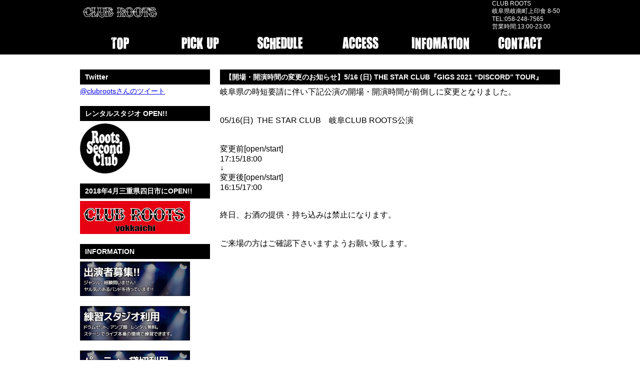

--- FILE ---
content_type: text/html; charset=UTF-8
request_url: http://www.club-roots.com/news/%E3%80%90%E9%96%8B%E5%A0%B4%E3%83%BB%E9%96%8B%E6%BC%94%E6%99%82%E9%96%93%E3%81%AE%E5%A4%89%E6%9B%B4%E3%81%AE%E3%81%8A%E7%9F%A5%E3%82%89%E3%81%9B%E3%80%91516-%E6%97%A5-the-star-club%E3%80%8Egigs-202/
body_size: 6828
content:
<!DOCTYPE html>
<html>
<head>
<meta charset="UTF-8" />
<meta name="viewport" content="width=device-width, initial-scale=1"/>
<link rel="stylesheet" href="http://www.club-roots.com/wp-content/themes/roots/css/reset.css"/>
<link rel="stylesheet" href="http://www.club-roots.com/wp-content/themes/roots/roots.css"/>
<link rel="stylesheet" href="http://www.club-roots.com/wp-content/themes/roots/css/lightbox.css"/>
<link rel="stylesheet" href="http://www.club-roots.com/wp-content/themes/roots/style.css">
<script src="http://www.club-roots.com/wp-content/themes/roots/js/jquery-1.11.0.min.js"></script>
<script src="http://www.club-roots.com/wp-content/themes/roots/js/jquery.slicknav.min.js"></script>
<script src="http://www.club-roots.com/wp-content/themes/roots/js/lightbox.js"></script>
<link rel="stylesheet" href="http://www.club-roots.com/wp-content/themes/roots/css/slicknav.css" type="text/css" media="all"/>
<link rel="shortcut icon" href="http://www.club-roots.com/wp-content/themes/roots/favicon.ico" />
<link rel="apple-touch-icon" href="http://www.club-roots.com/wp-content/themes/roots/wcicon.png" />
<title>Club-roots</title>
<meta name='robots' content='max-image-preview:large' />
<link rel='dns-prefetch' href='//s.w.org' />
<link rel="alternate" type="application/rss+xml" title="Club-roots &raquo; 【開場・開演時間の変更のお知らせ】5/16 (日) THE STAR CLUB『GIGS 2021 “DISCORD” TOUR』 のコメントのフィード" href="http://www.club-roots.com/news/%e3%80%90%e9%96%8b%e5%a0%b4%e3%83%bb%e9%96%8b%e6%bc%94%e6%99%82%e9%96%93%e3%81%ae%e5%a4%89%e6%9b%b4%e3%81%ae%e3%81%8a%e7%9f%a5%e3%82%89%e3%81%9b%e3%80%91516-%e6%97%a5-the-star-club%e3%80%8egigs-202/feed/" />
		<script type="text/javascript">
			window._wpemojiSettings = {"baseUrl":"https:\/\/s.w.org\/images\/core\/emoji\/13.0.1\/72x72\/","ext":".png","svgUrl":"https:\/\/s.w.org\/images\/core\/emoji\/13.0.1\/svg\/","svgExt":".svg","source":{"concatemoji":"http:\/\/www.club-roots.com\/wp-includes\/js\/wp-emoji-release.min.js?ver=5.7.14"}};
			!function(e,a,t){var n,r,o,i=a.createElement("canvas"),p=i.getContext&&i.getContext("2d");function s(e,t){var a=String.fromCharCode;p.clearRect(0,0,i.width,i.height),p.fillText(a.apply(this,e),0,0);e=i.toDataURL();return p.clearRect(0,0,i.width,i.height),p.fillText(a.apply(this,t),0,0),e===i.toDataURL()}function c(e){var t=a.createElement("script");t.src=e,t.defer=t.type="text/javascript",a.getElementsByTagName("head")[0].appendChild(t)}for(o=Array("flag","emoji"),t.supports={everything:!0,everythingExceptFlag:!0},r=0;r<o.length;r++)t.supports[o[r]]=function(e){if(!p||!p.fillText)return!1;switch(p.textBaseline="top",p.font="600 32px Arial",e){case"flag":return s([127987,65039,8205,9895,65039],[127987,65039,8203,9895,65039])?!1:!s([55356,56826,55356,56819],[55356,56826,8203,55356,56819])&&!s([55356,57332,56128,56423,56128,56418,56128,56421,56128,56430,56128,56423,56128,56447],[55356,57332,8203,56128,56423,8203,56128,56418,8203,56128,56421,8203,56128,56430,8203,56128,56423,8203,56128,56447]);case"emoji":return!s([55357,56424,8205,55356,57212],[55357,56424,8203,55356,57212])}return!1}(o[r]),t.supports.everything=t.supports.everything&&t.supports[o[r]],"flag"!==o[r]&&(t.supports.everythingExceptFlag=t.supports.everythingExceptFlag&&t.supports[o[r]]);t.supports.everythingExceptFlag=t.supports.everythingExceptFlag&&!t.supports.flag,t.DOMReady=!1,t.readyCallback=function(){t.DOMReady=!0},t.supports.everything||(n=function(){t.readyCallback()},a.addEventListener?(a.addEventListener("DOMContentLoaded",n,!1),e.addEventListener("load",n,!1)):(e.attachEvent("onload",n),a.attachEvent("onreadystatechange",function(){"complete"===a.readyState&&t.readyCallback()})),(n=t.source||{}).concatemoji?c(n.concatemoji):n.wpemoji&&n.twemoji&&(c(n.twemoji),c(n.wpemoji)))}(window,document,window._wpemojiSettings);
		</script>
		<style type="text/css">
img.wp-smiley,
img.emoji {
	display: inline !important;
	border: none !important;
	box-shadow: none !important;
	height: 1em !important;
	width: 1em !important;
	margin: 0 .07em !important;
	vertical-align: -0.1em !important;
	background: none !important;
	padding: 0 !important;
}
</style>
	<link rel='stylesheet' id='wp-block-library-css'  href='http://www.club-roots.com/wp-includes/css/dist/block-library/style.min.css?ver=5.7.14' type='text/css' media='all' />
<link rel='stylesheet' id='contact-form-7-css'  href='http://www.club-roots.com/wp-content/plugins/contact-form-7/includes/css/styles.css?ver=4.6' type='text/css' media='all' />
<link rel='stylesheet' id='jquery.lightbox.min.css-css'  href='http://www.club-roots.com/wp-content/plugins/wp-jquery-lightbox/lightboxes/wp-jquery-lightbox/styles/lightbox.min.css?ver=2.3.4' type='text/css' media='all' />
<link rel='stylesheet' id='jqlb-overrides-css'  href='http://www.club-roots.com/wp-content/plugins/wp-jquery-lightbox/lightboxes/wp-jquery-lightbox/styles/overrides.css?ver=2.3.4' type='text/css' media='all' />
<style id='jqlb-overrides-inline-css' type='text/css'>

			#outerImageContainer {
				box-shadow: 0 0 4px 2px rgba(0,0,0,.2);
			}
			#imageContainer{
				padding: 8px;
			}
			#imageDataContainer {
				box-shadow: none;
				z-index: auto;
			}
			#prevArrow,
			#nextArrow{
				background-color: #ffffff;
				color: #000000;
			}
</style>
<script type='text/javascript' src='http://www.club-roots.com/wp-includes/js/jquery/jquery.min.js?ver=3.5.1' id='jquery-core-js'></script>
<script type='text/javascript' src='http://www.club-roots.com/wp-includes/js/jquery/jquery-migrate.min.js?ver=3.3.2' id='jquery-migrate-js'></script>
<link rel="https://api.w.org/" href="http://www.club-roots.com/wp-json/" /><link rel="alternate" type="application/json" href="http://www.club-roots.com/wp-json/wp/v2/posts/2581" /><link rel="EditURI" type="application/rsd+xml" title="RSD" href="http://www.club-roots.com/xmlrpc.php?rsd" />
<link rel="wlwmanifest" type="application/wlwmanifest+xml" href="http://www.club-roots.com/wp-includes/wlwmanifest.xml" /> 
<meta name="generator" content="WordPress 5.7.14" />
<link rel="canonical" href="http://www.club-roots.com/news/%e3%80%90%e9%96%8b%e5%a0%b4%e3%83%bb%e9%96%8b%e6%bc%94%e6%99%82%e9%96%93%e3%81%ae%e5%a4%89%e6%9b%b4%e3%81%ae%e3%81%8a%e7%9f%a5%e3%82%89%e3%81%9b%e3%80%91516-%e6%97%a5-the-star-club%e3%80%8egigs-202/" />
<link rel='shortlink' href='http://www.club-roots.com/?p=2581' />
<link rel="alternate" type="application/json+oembed" href="http://www.club-roots.com/wp-json/oembed/1.0/embed?url=http%3A%2F%2Fwww.club-roots.com%2Fnews%2F%25e3%2580%2590%25e9%2596%258b%25e5%25a0%25b4%25e3%2583%25bb%25e9%2596%258b%25e6%25bc%2594%25e6%2599%2582%25e9%2596%2593%25e3%2581%25ae%25e5%25a4%2589%25e6%259b%25b4%25e3%2581%25ae%25e3%2581%258a%25e7%259f%25a5%25e3%2582%2589%25e3%2581%259b%25e3%2580%2591516-%25e6%2597%25a5-the-star-club%25e3%2580%258egigs-202%2F" />
<link rel="alternate" type="text/xml+oembed" href="http://www.club-roots.com/wp-json/oembed/1.0/embed?url=http%3A%2F%2Fwww.club-roots.com%2Fnews%2F%25e3%2580%2590%25e9%2596%258b%25e5%25a0%25b4%25e3%2583%25bb%25e9%2596%258b%25e6%25bc%2594%25e6%2599%2582%25e9%2596%2593%25e3%2581%25ae%25e5%25a4%2589%25e6%259b%25b4%25e3%2581%25ae%25e3%2581%258a%25e7%259f%25a5%25e3%2582%2589%25e3%2581%259b%25e3%2580%2591516-%25e6%2597%25a5-the-star-club%25e3%2580%258egigs-202%2F&#038;format=xml" />
<script>
	$(function(){
		$('#menu').slicknav({
			 label: 'MENU', //デフォルトは'MENU'
			 duration: 200, //アニメーションのスピード
			 prependTo: "#sp-menu", //指定した要素内にメニュー表示 デフォルトはbody
			});
	});
</script>
</head>
<body class="post-template-default single single-post postid-2581 single-format-standard">
<div id="container">

	<!-- ヘッダー -->
	<header>
		<div id="header-wrap">
			<div id="header-main" class="inner">
				<!-- ロゴ -->
				<div id="main-title">
								<img src="http://www.club-roots.com/wp-content/themes/roots/img/logo.svg" width="160"/>
				
				</div>
				
				<div id="header-info">
					<p>CLUB ROOTS</p>
					<p>岐阜県岐南町上印食 8-50</p>
					<p>TEL:058-248-7565</p>
<p>営業時間:13:00-23:00</p>
				</div>
			</div>
		</div>
	</header>

		
	<!-- メインメニュー -->
	<nav id="main-nav">
		<div id="main-menu" class="inner">
			<ul id="menu">
<li class="menu-item"><a href="http://www.club-roots.com/" data-label="TOP"><img src="http://www.club-roots.com/wp-content/themes/roots/img/menu_top.png" alt="TOP"></a></li>
<li class="menu-item"><a href="http://www.club-roots.com/pickup/" data-label="PICKUP"><img src="http://www.club-roots.com/wp-content/themes/roots/img/menu_pickup.png" alt="PICKUP"></a></li>
<li class="menu-item"><a href="http://www.club-roots.com/schedule/" data-label="SCHEDULE"><img src="http://www.club-roots.com/wp-content/themes/roots/img/menu_schedule.png" alt="SCHEDULE"></a></li>
<li class="menu-item"><a href="http://www.club-roots.com/access/" data-label="ACCESS"><img src="http://www.club-roots.com/wp-content/themes/roots/img/menu_access.png" alt="ACCESS"></a></li>
<li class="menu-item"><a href="#" data-label="INFOMATION"><img src="http://www.club-roots.com/wp-content/themes/roots/img/menu_info.png" alt="INFOMATION"></a><ul class="sub-menu"><li class="menu-item current"><a href="http://www.club-roots.com/infomation/pricelist/">RENT HALL</a></li>
<li class="menu-item current"><a href="http://www.club-roots.com/infomation/shopdrawing/">FLOOR GUIDE</a></li>
<li class="menu-item current"><a href="http://www.club-roots.com/infomation/equipmentlist/">EQUIPMENT</a></li>
</ul>
</li>
<li class="menu-item"><a href="http://www.club-roots.com/contact/" data-label="CONTACT"><img src="http://www.club-roots.com/wp-content/themes/roots/img/menu_contact.png" alt="CONTACT"></a></li>
</ul>		</div>
	</nav>
	<div id="sp-menu">

	</div>	<div class="inner">

		<section id="contents">
			
		
						
			<h2>【開場・開演時間の変更のお知らせ】5/16 (日) THE STAR CLUB『GIGS 2021 “DISCORD” TOUR』</h2>
			
			<p>岐阜県の時短要請に伴い下記公演の開場・開演時間が前倒しに変更となりました。</p>
<p>&nbsp;</p>
<p>&nbsp;</p>
<p>05/16(日)  THE STAR CLUB    岐阜CLUB ROOTS公演</p>
<p>&nbsp;</p>
<p>&nbsp;</p>
<p>変更前[open/start]</p>
<p>17:15/18:00</p>
<p>↓</p>
<p>変更後[open/start]</p>
<p>16:15/17:00</p>
<p>&nbsp;</p>
<p>&nbsp;</p>
<p>終日、お酒の提供・持ち込みは禁止になります。</p>
<p>&nbsp;</p>
<p>&nbsp;</p>
<p>ご来場の方はご確認下さいますようお願い致します。</p>
							
		</section>
		
		<aside id="side-menu">
	<article>
<h4 class="side_title">Twitter</h4>			<div class="textwidget"><a class="twitter-timeline" href="https://twitter.com/clubroots" data-widget-id="662812571867594752">@clubrootsさんのツイート</a>
<script>!function(d,s,id){var js,fjs=d.getElementsByTagName(s)[0],p=/^http:/.test(d.location)?'http':'https';if(!d.getElementById(id)){js=d.createElement(s);js.id=id;js.src=p+"://platform.twitter.com/widgets.js";fjs.parentNode.insertBefore(js,fjs);}}(document,"script","twitter-wjs");</script>
</div>
		</article>
<article>
<h4 class="side_title">レンタルスタジオ OPEN!!</h4><a href="https://roots058.wixsite.com/2nd-club" id="" target="_self" class="widget_sp_image-image-link" title="レンタルスタジオ OPEN!!" rel=""><img width="100" height="100" alt="レンタルスタジオ OPEN!!" class="attachment-100x100" style="max-width: 100%;" src="http://www.club-roots.com/wp-content/uploads/2023/02/22633a8c2883e706a90083f4726ab7a2.jpg" /></a></article>
<article>
<h4 class="side_title">2018年4月三重県四日市にOPEN!!</h4><a href="http://www.club-roots-mie.com" id="" target="_self" class="widget_sp_image-image-link" title="2018年4月三重県四日市にOPEN!!" rel=""><img width="220" height="66" alt="2018年4月三重県四日市にOPEN!!" class="attachment-thumbnail" style="max-width: 100%;" src="http://www.club-roots.com/wp-content/uploads/2018/04/9ff54fa2b56ef6b5374d10c9802f9c05-2-220x66.png" /></a></article>
<article>
<h4 class="side_title">INFORMATION</h4><a href="http://www.club-roots.com/news/出演者募集-2/" id="" target="_self" class="widget_sp_image-image-link" title="INFORMATION" rel=""><img width="220" height="69" alt="INFORMATION" class="attachment-thumbnail" style="max-width: 100%;" src="http://www.club-roots.com/wp-content/uploads/2015/11/b3e922562c44abb1212fc4bcde478237-220x69.png" /></a></article>
<article>
<a href="http://www.club-roots.com/news/練習スタジオ利用/" id="" target="_self" class="widget_sp_image-image-link" title="" rel=""><img width="220" height="69" alt="" class="attachment-thumbnail" style="max-width: 100%;" src="http://www.club-roots.com/wp-content/uploads/2015/11/172ae1d91c494e3252cbc053bca0bbdd-220x69.png" /></a></article>
<article>
<a href="http://www.club-roots.com/news/パーティー貸切利用/" id="" target="_self" class="widget_sp_image-image-link" title="" rel=""><img width="220" height="69" alt="" class="attachment-thumbnail" style="max-width: 100%;" src="http://www.club-roots.com/wp-content/uploads/2015/11/22a8397d2e6240585b2b3534b6237316-220x69.png" /></a></article>
<article>
			<div class="textwidget"></div>
		</article>
<article>
<h4 class="side_title">新型コロナウイルス感染症対策にご協力お願いします。</h4><img width="250" height="353" alt="新型コロナウイルス感染症対策にご協力お願いします。" class="attachment-250x353" style="max-width: 100%;" src="http://www.club-roots.com/wp-content/uploads/2022/03/764751cba92acc53c1e36fa6e0b02b7c-scaled.jpg" /></article>
<article>
			<div class="textwidget"></div>
		</article>
<article>
<h4 class="side_title">スタッフ募集</h4>			<div class="textwidget">スタッフを募集しております。年齢、性別不問。未経験でもやる気があれば歓迎。
深夜まで勤務しても支障のない方 大歓迎。
</div>
		</article>
<article>
<h4 class="side_title">CLUB ROOTSからのお願い</h4>			<div class="textwidget"><p>オールナイトの公演に関して18歳未満の方はご入場出来ません。<br />
入場の際に身分証(免許証、学生証、社員証、パスポートなど公共機関が発行する顔写真付の証明書)の提示が必要となります。<br />
また、お車でお越しの方や未成年者へのアルコール類の販売は固くお断りします。</p>
</div>
		</article>
<article>
<h4 class="side_title">迷惑駐車 違法駐車に対するお願い</h4>			<div class="textwidget"><p>最近、周辺の迷惑駐車、違法駐車が多発しております。<br />
特に別店舗の駐車場への無断駐車が問題となっております。<br />
このような迷惑駐車、違法駐車は近隣の店舗、地域住民の方々に多大なご迷惑をお掛けしますので、一切ご遠慮ください。</p>
</div>
		</article>
<article>
<h4 class="side_title">MUSIC UNITES AGAINST COVID-19</h4><a href="https://savelivehouse.com" id="" target="_self" class="widget_sp_image-image-link" title="MUSIC UNITES AGAINST COVID-19" rel=""><img width="200" height="200" alt="MUSIC UNITES AGAINST COVID-19" class="attachment-full" style="max-width: 100%;" src="http://www.club-roots.com/wp-content/uploads/2020/06/ITEMimage-2.jpg" /></a><div class="widget_sp_image-description" ><p>6月末日をもって終了となりました。<br />
沢山のご支援 心より感謝したします。<br />
また、ご提供いただきましたアーティストの皆様、運営の皆様、誠にありがとうございました。</p>
</div></article>
<article>
<h4 class="side_title">LIVE FORCE, LIVE HOUSE.</h4><a href="http://liveforcelivehouse.com/#/" id="" target="_self" class="widget_sp_image-image-link" title="LIVE FORCE, LIVE HOUSE." rel=""><img width="224" height="224" alt="LIVE FORCE, LIVE HOUSE." class="attachment-full" style="max-width: 100%;" src="http://www.club-roots.com/wp-content/uploads/2020/06/yjimage.jpeg" /></a></article>
</aside>		
	</div>
</div>

<footer>
	<div id="footer-wrap" class="inner">
		<div id="footer-bunner">
			<a href="http://www.fmgifu.com/" id="" target="_blank" class="widget_sp_image-image-link" title=""><img width="50" height="30" alt="" class="attachment-50x30 aligncenter" style="max-width: 100%;" src="http://www.club-roots.com/wp-content/uploads/2015/11/fmgifu_logo.jpg" /></a>
			<a href="http://t.pia.jp/" id="" target="_blank" class="widget_sp_image-image-link" title=""><img width="30" height="30" alt="" class="attachment-30x30 aligncenter" style="max-width: 100%;" src="http://www.club-roots.com/wp-content/uploads/2015/11/imgres.jpg" /></a>
			<a href="http://l-tike.com/" id="" target="_blank" class="widget_sp_image-image-link" title=""><img width="80" height="25" alt="" class="attachment-80x25 aligncenter" style="max-width: 100%;" src="http://www.club-roots.com/wp-content/uploads/2015/11/19923c3e7b71b68c022d615b1658e052-e1447469278232.jpg" /></a>
			<a href="http://eplus.jp/sys/main.jsp" id="" target="_blank" class="widget_sp_image-image-link" title=""><img width="80" height="14" alt="" class="attachment-80x14" style="max-width: 100%;" src="http://www.club-roots.com/wp-content/uploads/2015/11/imgres.png" /></a>
			<a href="http://www.club-upset.com/" id="" target="_blank" class="widget_sp_image-image-link" title=""><img width="68" height="30" alt="" class="attachment-68x30" style="max-width: 100%;" src="http://www.club-roots.com/wp-content/uploads/2015/11/logo_index.gif" /></a>

		</div>
		<p id="copyright">&copy; 2015 CLUB ROOTS All Rights Reserved.</p>
	</div>
<script type='text/javascript' src='http://www.club-roots.com/wp-content/plugins/contact-form-7/includes/js/jquery.form.min.js?ver=3.51.0-2014.06.20' id='jquery-form-js'></script>
<script type='text/javascript' id='contact-form-7-js-extra'>
/* <![CDATA[ */
var _wpcf7 = {"recaptcha":{"messages":{"empty":"\u3042\u306a\u305f\u304c\u30ed\u30dc\u30c3\u30c8\u3067\u306f\u306a\u3044\u3053\u3068\u3092\u8a3c\u660e\u3057\u3066\u304f\u3060\u3055\u3044\u3002"}}};
/* ]]> */
</script>
<script type='text/javascript' src='http://www.club-roots.com/wp-content/plugins/contact-form-7/includes/js/scripts.js?ver=4.6' id='contact-form-7-js'></script>
<script type='text/javascript' src='http://www.club-roots.com/wp-content/plugins/wp-jquery-lightbox/lightboxes/wp-jquery-lightbox/vendor/jquery.touchwipe.min.js?ver=2.3.4' id='wp-jquery-lightbox-swipe-js'></script>
<script type='text/javascript' src='http://www.club-roots.com/wp-content/plugins/wp-jquery-lightbox/inc/purify.min.js?ver=2.3.4' id='wp-jquery-lightbox-purify-js'></script>
<script type='text/javascript' src='http://www.club-roots.com/wp-content/plugins/wp-jquery-lightbox/lightboxes/wp-jquery-lightbox/vendor/panzoom.min.js?ver=2.3.4' id='wp-jquery-lightbox-panzoom-js'></script>
<script type='text/javascript' id='wp-jquery-lightbox-js-extra'>
/* <![CDATA[ */
var JQLBSettings = {"showTitle":"1","useAltForTitle":"1","showCaption":"1","showNumbers":"1","fitToScreen":"1","resizeSpeed":"400","showDownload":"","navbarOnTop":"","marginSize":"0","mobileMarginSize":"20","slideshowSpeed":"4000","allowPinchZoom":"1","borderSize":"8","borderColor":"#fff","overlayColor":"#fff","overlayOpacity":"0.6","newNavStyle":"1","fixedNav":"1","showInfoBar":"0","prevLinkTitle":"\u524d\u306e\u753b\u50cf","nextLinkTitle":"\u6b21\u306e\u753b\u50cf","closeTitle":"\u30ae\u30e3\u30e9\u30ea\u30fc\u3092\u9589\u3058\u308b","image":"\u753b\u50cf ","of":"\u306e","download":"\u30c0\u30a6\u30f3\u30ed\u30fc\u30c9","pause":"(\u30b9\u30e9\u30a4\u30c9\u30b7\u30e7\u30fc\u3092\u4e00\u6642\u505c\u6b62\u3059\u308b)","play":"(\u30b9\u30e9\u30a4\u30c9\u30b7\u30e7\u30fc\u3092\u518d\u751f\u3059\u308b)"};
/* ]]> */
</script>
<script type='text/javascript' src='http://www.club-roots.com/wp-content/plugins/wp-jquery-lightbox/lightboxes/wp-jquery-lightbox/jquery.lightbox.js?ver=2.3.4' id='wp-jquery-lightbox-js'></script>
<script type='text/javascript' src='http://www.club-roots.com/wp-includes/js/wp-embed.min.js?ver=5.7.14' id='wp-embed-js'></script>
</footer>

</body>
</html>